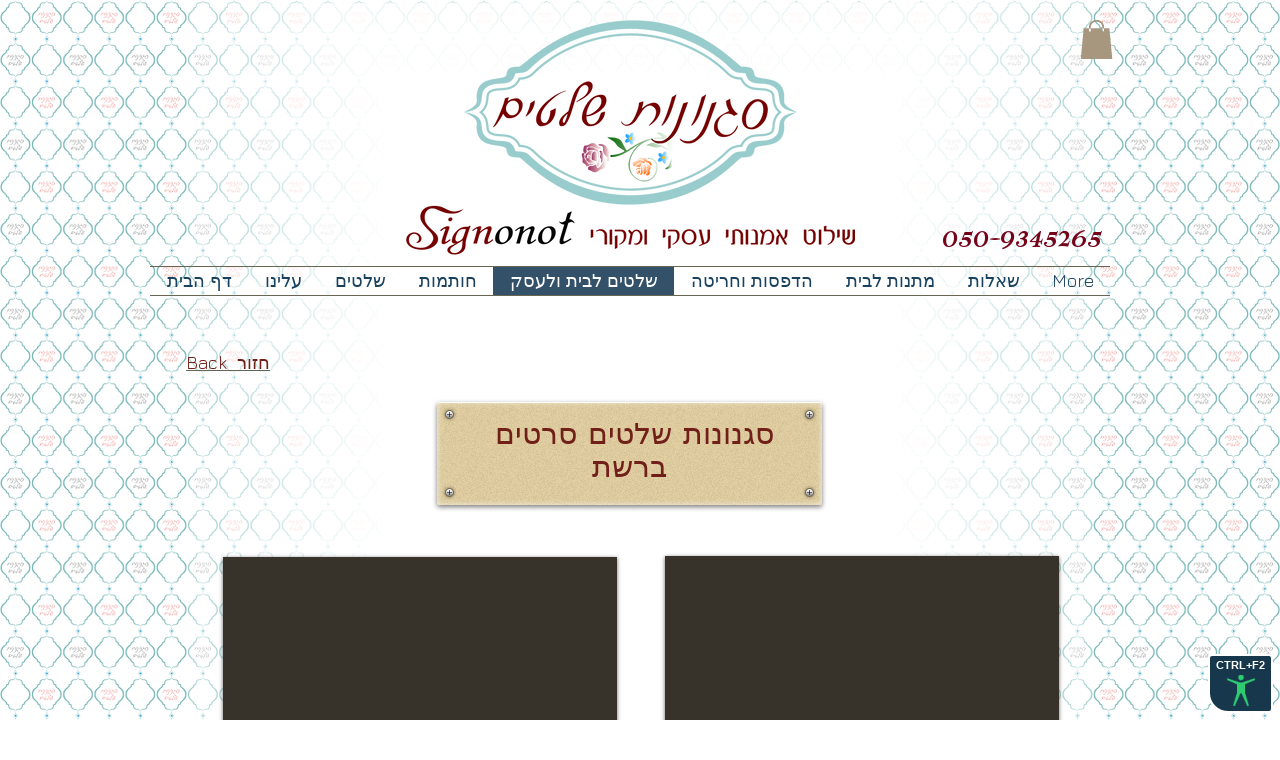

--- FILE ---
content_type: application/javascript; charset=utf-8
request_url: https://cdn.jsdelivr.net/gh/mickidum/acc_toolbar/acctoolbar/acctoolbar.min.js
body_size: 19302
content:
"use strict";function MicAccessTool(A){this.init=A||{link:"",contact:"",buttonPosition:"left",forceLang:""},this.locale={"he-IL":{btn_open:"תפריט נגישות",btn_close:"סגור",keyboard_root:"ניווט מקלדת",disable_animattions:"חסימת אנימציות",access_declaration:"הצהרת נגישות",debug_contacts:"דווח על בעיית נגישות",reset_all_settings:"בטל נגישות",image_without_alt:"תמונה ללא תיאור",contrast_block:{header:"ניגודיות צבעים",btn_monochrome:"תצוגת<br>מונוכרום",btn_bright:"ניגודיות<br>בהירה",btn_invert:"ניגודיות<br>הפוכה"},text_block:{header:"גודל טקסט",btn_font_up:"הגדלת<br>גופון",btn_font_down:"הקטנת<br>גופון",btn_font_readable:"גופון<br>קריא"},content_block:{header:"הדגשת תוכן",btn_underline_links:"הדגשת<br>קישורים",btn_underline_headers:"הדגשת<br>כותרות",btn_images_titles:"תיאור<br>לתמונות"},zoom_block:{header:"הגדלת תצוגה",btn_cursor_white:"סמן לבן<br>גדול",btn_cursor_black:"סמן שחור<br>גדול",btn_zoom_in:"הגדלת<br>תצוגה"}},"ru-RU":{btn_open:"Меню доступности",btn_close:"Закрыть",keyboard_root:"Навигация с клавиатуры",disable_animattions:"Блокировать анимацию",access_declaration:"Декларация доступности",debug_contacts:"Сообщить о проблеме",reset_all_settings:"Сбросить настройки",image_without_alt:"изображение без текста",contrast_block:{header:"Цветовой контраст",btn_monochrome:"монохр. дисплей",btn_bright:"светлый контраст",btn_invert:"инверт. контраст"},text_block:{header:"Размер текста",btn_font_up:"увелич. шрифта",btn_font_down:"уменьш. шрифта",btn_font_readable:"читаемый шрифт"},content_block:{header:"Выделение содержимого",btn_underline_links:"выдел. ссылки",btn_underline_headers:"выдел. заголовки",btn_images_titles:"названия картинок"},zoom_block:{header:"Увеличение контента",btn_cursor_white:"белый курсор",btn_cursor_black:"черный курсор",btn_zoom_in:"увелич. дисплея"}},en:{btn_open:"accessibility menu",btn_close:"close",keyboard_root:"keyboard navigation",disable_animattions:"block animations",access_declaration:"accessibility statement",debug_contacts:"report an accessibility problem",reset_all_settings:"reset settings",image_without_alt:"image without text",contrast_block:{header:"color contrast",btn_monochrome:"uncolored<br>display",btn_bright:"bright<br>contrast",btn_invert:"reverse<br>contrast"},text_block:{header:"text size",btn_font_up:"increase<br>text",btn_font_down:"decrease<br>text",btn_font_readable:"readable<br>text"},content_block:{header:"highlighting content",btn_underline_links:"underline<br>links",btn_underline_headers:"underline<br>headers",btn_images_titles:"images<br>titles"},zoom_block:{header:"zoom in",btn_cursor_white:"big white<br>cursor",btn_cursor_black:"big black<br>cursor",btn_zoom_in:"zoom<br>screen"}}},this.currentLanguage=this.locale[this.init.forceLang]||this.locale.en,this.checkLanguageBox(),this.buildToolBox(),this.toolBox=document.getElementById("mic-access-tool-box"),this.toolBoxOpenButton=document.getElementById("mic-access-tool-general-button"),this.toolBoxCloseButton=document.getElementById("mic-access-tool-box-close-button"),this.toolBoxOpenButton.addEventListener("click",this.openBox.bind(this)),this.toolBoxCloseButton.addEventListener("click",this.closeBox.bind(this)),document.addEventListener("keyup",this.openCloseBoxKeyboard.bind(this)),this.micContrastMonochrome=document.getElementById("mic-toolbox-contrast-monochrome"),this.micContrastSoft=document.getElementById("mic-toolbox-contrast-soft"),this.micContrastHard=document.getElementById("mic-toolbox-contrast-hard"),this.micContrastMonochrome.addEventListener("click",this.contrastChange),this.micContrastSoft.addEventListener("click",this.contrastChange),this.micContrastHard.addEventListener("click",this.contrastChange),this.micDisableButtonsAnimations=document.getElementById("mic-toolbox-disable-buttons-animations"),this.micDisableButtonsKeyboard=document.getElementById("mic-toolbox-disable-buttons-keyboard"),this.micDisableButtonsAnimations.addEventListener("click",this.onceButtonChange),this.micDisableButtonsKeyboard.addEventListener("click",this.onceButtonChange),this.micToolboxFontsUp=document.getElementById("mic-toolbox-fonts-up"),this.micToolboxFontsDown=document.getElementById("mic-toolbox-fonts-down"),this.micToolboxFontsSimple=document.getElementById("mic-toolbox-fonts-simple"),this.micToolboxFontsUp.addEventListener("click",this.fontsChange),this.micToolboxFontsDown.addEventListener("click",this.fontsChange),this.micToolboxFontsSimple.addEventListener("click",this.onceButtonChange),this.micToolboxContentLinks=document.getElementById("mic-toolbox-content-links"),this.micToolboxContentHeaders=document.getElementById("mic-toolbox-content-headers"),this.micToolboxContentImages=document.getElementById("mic-toolbox-content-images"),this.micToolboxContentLinks.addEventListener("click",this.onceButtonChange),this.micToolboxContentHeaders.addEventListener("click",this.onceButtonChange),this.micToolboxContentImages.addEventListener("click",this.onceButtonChange),this.micToolboxCursorWhite=document.getElementById("mic-toolbox-cursor-big-white"),this.micToolboxCursorBlack=document.getElementById("mic-toolbox-cursor-big-black"),this.micToolboxZoomUp=document.getElementById("mic-toolbox-zoom-up"),this.micToolboxCursorWhite.addEventListener("click",this.cursorChange),this.micToolboxCursorBlack.addEventListener("click",this.cursorChange),this.micToolboxZoomUp.addEventListener("click",this.onceButtonChange),this.micToolboxDisableButtonsAll=document.getElementById("mic-toolbox-disable-buttons-reset-all"),this.micToolboxDisableButtonsAll.addEventListener("click",this.resetApp.bind(this)),this.initialApp()}MicAccessTool.prototype.checkLanguageBox=function(){if(!this.init.forceLang){var A=document.body.parentElement;if(A.hasAttribute("lang")){var o=A.lang;this.currentLanguage=this.locale[o]||this.locale.en}else this.currentLanguage=this.locale.en}},MicAccessTool.prototype.buildToolBox=function(){var A=this.currentLanguage||this.locale.en,o='<button title="'+A.btn_open+'" tabindex="1" id="mic-access-tool-general-button" class="mic-access-tool-general-button"><div><span>CTRL+F2</span> <img src="[data-uri]" alt="'+A.btn_open+'"></div></button><div id="mic-access-tool-box" class="mic-access-tool-box"><div class="mic-access-tool-box-header">acc toolbox <button title="'+A.btn_close+'" id="mic-access-tool-box-close-button">&#10007; - '+A.btn_close+'</button></div><div class="mic-disable-buttons"><button title="'+A.keyboard_root+'" id="mic-toolbox-disable-buttons-keyboard"><span>'+A.keyboard_root+'</span> <img src="[data-uri]" alt="'+A.keyboard_root+'"></button> <button title="'+A.disable_animattions+'" id="mic-toolbox-disable-buttons-animations"><span>'+A.disable_animattions+'</span> <img src="[data-uri]" alt="'+A.disable_animattions+'"></button></div><div id="mic-toolbox-contrast-block" class="mic-contrast-block mic-buttons-block"><span class="mic-subtitle-span">'+A.contrast_block.header+'</span> <button title="'+A.contrast_block.btn_monochrome+'" id="mic-toolbox-contrast-monochrome"><span><img alt="'+A.contrast_block.btn_monochrome+'" src="[data-uri]"> </span><span>'+A.contrast_block.btn_monochrome+'</span></button> <button title="'+A.contrast_block.btn_bright+'" id="mic-toolbox-contrast-soft"><span><img alt="'+A.contrast_block.btn_bright+'" src="[data-uri]"> </span><span>'+A.contrast_block.btn_bright+'</span></button> <button title="'+A.contrast_block.btn_invert+'" id="mic-toolbox-contrast-hard"><span><img alt="ניגודיות הפוכה" src="[data-uri]"> </span><span>'+A.contrast_block.btn_invert+'</span></button></div><div class="mic-fonts-block mic-buttons-block"><span class="mic-subtitle-span">'+A.text_block.header+'</span> <button title="'+A.text_block.btn_font_up+'" id="mic-toolbox-fonts-up"><span><img src="[data-uri]" alt="'+A.text_block.btn_font_up+'"> </span><span>'+A.text_block.btn_font_up+'</span> <span id="mic-toolbox-fonts-up-enabled"></span></button> <button title="'+A.text_block.btn_font_down+'" id="mic-toolbox-fonts-down"><span><img src="[data-uri]" alt="'+A.text_block.btn_font_down+'"> </span><span>'+A.text_block.btn_font_down+'</span></button> <button title="'+A.text_block.btn_font_readable+'" id="mic-toolbox-fonts-simple"><span><img src="[data-uri]" alt="'+A.text_block.btn_font_readable+'"> </span><span>'+A.text_block.btn_font_readable+'</span></button></div><div class="mic-content-block mic-buttons-block"><span class="mic-subtitle-span">'+A.content_block.header+'</span> <button title="'+A.content_block.btn_underline_links+'" id="mic-toolbox-content-links"><span><img src="[data-uri]" alt="'+A.content_block.btn_underline_links+'"> </span><span>'+A.content_block.btn_underline_links+'</span></button> <button title="'+A.content_block.btn_underline_headers+'" id="mic-toolbox-content-headers"><span><img src="[data-uri]" alt="'+A.content_block.btn_underline_headers+'"> </span><span>'+A.content_block.btn_underline_headers+'</span></button> <button title="'+A.content_block.btn_images_titles+'" id="mic-toolbox-content-images"><span><img src="[data-uri]" alt="'+A.content_block.btn_images_titles+'"> </span><span>'+A.content_block.btn_images_titles+'</span></button></div><div class="mic-cursors-block mic-buttons-block"><span class="mic-subtitle-span">'+A.zoom_block.header+'</span> <button title="'+A.zoom_block.btn_cursor_white+'" id="mic-toolbox-cursor-big-white"><span><img alt="'+A.zoom_block.btn_cursor_white+'" src="[data-uri]"> </span><span>'+A.zoom_block.btn_cursor_white+'</span></button> <button title="'+A.zoom_block.btn_cursor_black+'" id="mic-toolbox-cursor-big-black"><span><img alt="'+A.zoom_block.btn_cursor_black+'" src="[data-uri]"> </span><span>'+A.zoom_block.btn_cursor_black+'</span></button> <button title="'+A.zoom_block.btn_zoom_in+'" id="mic-toolbox-zoom-up"><span><img alt="'+A.zoom_block.btn_zoom_in+'" src="[data-uri]"> </span><span>'+A.zoom_block.btn_zoom_in+'</span></button></div><div class="link-access-page"><a class="atb-hide-if-empty" title="'+A.access_declaration+'" id="mic-toolbox-link-nagishut" href="#" target="_blank">'+A.access_declaration+'</a> <a class="atb-hide-if-empty" title="'+A.debug_contacts+'" id="mic-toolbox-link-contact" href="#">'+A.debug_contacts+'</a> <button title="'+A.reset_all_settings+'" id="mic-toolbox-disable-buttons-reset-all"><span>'+A.reset_all_settings+'</span> <img src="[data-uri]" alt="'+A.reset_all_settings+'"></button></div><div dir="ltr" class="mic-toolbox-all-credits"><span>learn more about</span>&nbsp;&nbsp;<a target="_blank" href="http://webworks.ga/acc_toolbar">toolbox</a></div></div>',t=document.createElement("style");t.textContent='#mic-init-access-tool button{border:none;outline:0;-webkit-box-shadow:none;box-shadow:none;background:0 0;border-radius:0;color:#333}#mic-init-access-tool a{outline:0;display:inline-block;color:#333;width:100%;line-height:1}#mic-init-access-tool a:focus,#mic-init-access-tool a:hover{color:#8b0000;border-color:#8b0000;background-color:#ffc}#mic-init-access-tool a:focus span,#mic-init-access-tool a:hover span{color:#8b0000}#mic-init-access-tool .atb-hide-if-empty{display:none!important}#mic-init-access-tool span.mic-toolbox-images-titles{display:none!important}#mic-init-access-tool *{font-size:14px!important;font-family:Arial,Helvetica,sans-serif!important;text-decoration:none!important;-webkit-user-select:none!important;-moz-user-select:none!important;-ms-user-select:none!important;user-select:none!important;line-height:1!important}#mic-init-access-tool .mic-access-tool-general-button{position:fixed!important;z-index:99999!important;display:block!important;bottom:7px;left:7px;background-color:#17384c;cursor:pointer;border:solid 2px #fff;border-radius:4px 4px 20px 4px;color:#fff;padding:0}#mic-init-access-tool .mic-access-tool-general-button>div{font-size:0!important;position:relative;text-align:center;padding:4px 6px!important}#mic-init-access-tool .mic-access-tool-general-button>div span{display:block;margin-bottom:4px;line-height:1;font-weight:700;font-size:11px!important;font-family:Arial,Helvetica,sans-serif!important}#mic-init-access-tool .mic-access-tool-general-button>div img{display:inline-block;max-width:32px}#mic-init-access-tool .mic-access-tool-general-button.mic-access-tool-general-button-right{left:auto;right:7px;border-radius:4px 4px 4px 20px}#mic-init-access-tool .mic-access-tool-general-button:focus,#mic-init-access-tool .mic-access-tool-general-button:hover{color:#8b0000;border-color:#8b0000;background-color:#ffc}#mic-init-access-tool .mic-access-tool-general-button:focus span,#mic-init-access-tool .mic-access-tool-general-button:hover span{color:#8b0000}#mic-init-access-tool .mic-access-tool-box{color:#333;overflow-y:auto;-webkit-box-shadow:1px 0 4px 0 #777;box-shadow:1px 0 4px 0 #777;position:fixed;height:100vh;width:320px;top:0;left:0;background-color:#033;z-index:9999999;visibility:hidden;opacity:0;-webkit-transition:opacity .4s;transition:opacity .4s}#mic-init-access-tool .mic-access-tool-box>div:not(.mic-access-tool-box-header):not(.mic-toolbox-all-credits){position:relative;background-color:#fff;max-width:96%;margin:0 auto 5px;text-align:center}#mic-init-access-tool .mic-access-tool-box>div:not(.mic-access-tool-box-header):not(.mic-toolbox-all-credits) .mic-subtitle-span{font-size:20px!important;display:block;padding:12px 0;text-align:center;color:#8b0000;font-variant:small-caps}#mic-init-access-tool .mic-access-tool-box.opened-mic-access-tool{visibility:visible;opacity:1}#mic-init-access-tool .mic-access-tool-box.mic-access-tool-box-right{left:auto;right:0}#mic-init-access-tool .mic-access-tool-box .mic-access-tool-box-header{position:relative;text-align:left;text-transform:uppercase;line-height:1.2;font-size:14px!important;font-weight:700;padding:10px;color:#fff}#mic-init-access-tool .mic-access-tool-box .mic-access-tool-box-header button{position:absolute;display:inline-block;cursor:pointer;color:#fff;font-weight:700;line-height:1.1;font-size:18px!important;right:0;top:0;padding:8px 5px 8px}#mic-init-access-tool .mic-access-tool-box .mic-access-tool-box-header button *{font-size:18px!important}#mic-init-access-tool .mic-access-tool-box .mic-access-tool-box-header button:focus,#mic-init-access-tool .mic-access-tool-box .mic-access-tool-box-header button:hover{color:#8b0000;background-color:#ffc}#mic-init-access-tool .mic-access-tool-box .mic-access-tool-box-header button:focus span,#mic-init-access-tool .mic-access-tool-box .mic-access-tool-box-header button:hover span{color:#8b0000}#mic-init-access-tool .mic-access-tool-box .link-access-page{background-color:#fff;position:relative;height:auto;text-align:center;max-width:96%;margin-top:10px!important;margin-bottom:20px!important}#mic-init-access-tool .mic-access-tool-box .link-access-page a{padding:10px 0;border-bottom:1px solid #777}#mic-init-access-tool .mic-access-tool-box .link-access-page *{font-size:18px!important}#mic-init-access-tool .mic-access-tool-box .link-access-page #mic-toolbox-disable-buttons-reset-all{text-align:center;font-weight:700}#mic-init-access-tool .mic-access-tool-box .link-access-page button,#mic-init-access-tool .mic-access-tool-box .mic-disable-buttons button{position:relative;padding:12px 5px;border-bottom:1px solid #777;display:block;width:100%;font-size:18px!important}#mic-init-access-tool .mic-access-tool-box .link-access-page button img,#mic-init-access-tool .mic-access-tool-box .link-access-page button span,#mic-init-access-tool .mic-access-tool-box .mic-disable-buttons button img,#mic-init-access-tool .mic-access-tool-box .mic-disable-buttons button span{display:inline-block;vertical-align:middle;font-size:18px!important;color:#333}#mic-init-access-tool .mic-access-tool-box .link-access-page button:focus,#mic-init-access-tool .mic-access-tool-box .link-access-page button:hover,#mic-init-access-tool .mic-access-tool-box .mic-disable-buttons button:focus,#mic-init-access-tool .mic-access-tool-box .mic-disable-buttons button:hover{color:#8b0000;border-color:#8b0000;background-color:#ffc!important;cursor:pointer}#mic-init-access-tool .mic-access-tool-box .link-access-page button:focus span,#mic-init-access-tool .mic-access-tool-box .link-access-page button:hover span,#mic-init-access-tool .mic-access-tool-box .mic-disable-buttons button:focus span,#mic-init-access-tool .mic-access-tool-box .mic-disable-buttons button:hover span{color:#8b0000}#mic-init-access-tool .mic-access-tool-box .link-access-page button.vi-enabled,#mic-init-access-tool .mic-access-tool-box .mic-disable-buttons button.vi-enabled{border:dashed 1px #8b0000;background-color:#fffff3}#mic-init-access-tool .mic-access-tool-box .link-access-page button.vi-enabled span,#mic-init-access-tool .mic-access-tool-box .mic-disable-buttons button.vi-enabled span{color:#8b0000!important;font-weight:700}#mic-init-access-tool .mic-access-tool-box .link-access-page button.vi-enabled::before,#mic-init-access-tool .mic-access-tool-box .mic-disable-buttons button.vi-enabled::before{content:"\\2713";position:absolute;top:2px;right:2px;color:#00e800;font-weight:700!important;line-height:1!important;font-size:14px!important}#mic-init-access-tool .mic-access-tool-box .mic-buttons-block{padding-bottom:10px}#mic-init-access-tool .mic-access-tool-box .mic-buttons-block.mic-contrast-block button span,#mic-init-access-tool .mic-access-tool-box .mic-buttons-block.mic-fonts-block button span{display:block;position:absolute;color:#333;width:100%;right:0}#mic-init-access-tool .mic-access-tool-box .mic-buttons-block.mic-contrast-block button span:nth-child(1),#mic-init-access-tool .mic-access-tool-box .mic-buttons-block.mic-fonts-block button span:nth-child(1){top:14px}#mic-init-access-tool .mic-access-tool-box .mic-buttons-block.mic-contrast-block button span:nth-child(2),#mic-init-access-tool .mic-access-tool-box .mic-buttons-block.mic-fonts-block button span:nth-child(2){bottom:8px}#mic-init-access-tool .mic-access-tool-box .mic-buttons-block.mic-contrast-block button span:nth-child(3),#mic-init-access-tool .mic-access-tool-box .mic-buttons-block.mic-fonts-block button span:nth-child(3){top:2px!important;right:2px!important;color:#00e800!important;display:inline-block!important;width:auto!important;font-size:12px!important;direction:ltr!important;line-height:1!important;font-family:monospace!important}#mic-init-access-tool .mic-access-tool-box .mic-buttons-block.mic-contrast-block button.vi-font-enabled,#mic-init-access-tool .mic-access-tool-box .mic-buttons-block.mic-fonts-block button.vi-font-enabled{border:dashed 1px #8b0000;background-color:#fffff3}#mic-init-access-tool .mic-access-tool-box .mic-buttons-block.mic-contrast-block button.vi-font-enabled span,#mic-init-access-tool .mic-access-tool-box .mic-buttons-block.mic-fonts-block button.vi-font-enabled span{color:#8b0000}#mic-init-access-tool .mic-access-tool-box .mic-buttons-block.mic-cursors-block button span:last-child{margin-top:5px}#mic-init-access-tool .mic-access-tool-box .mic-buttons-block button{cursor:pointer;display:inline-block;padding:0 5px;position:relative;text-align:center;width:30%;height:80px;border:solid 1px silver;vertical-align:middle;line-height:1;font-weight:700;font-size:16px!important;border-radius:3px}#mic-init-access-tool .mic-access-tool-box .mic-buttons-block button span{display:block;font-size:16px!important;color:#333;line-height:.9!important}#mic-init-access-tool .mic-access-tool-box .mic-buttons-block button:focus,#mic-init-access-tool .mic-access-tool-box .mic-buttons-block button:hover{color:#8b0000;border-color:#8b0000;background-color:#ffc!important}#mic-init-access-tool .mic-access-tool-box .mic-buttons-block button:focus span,#mic-init-access-tool .mic-access-tool-box .mic-buttons-block button:hover span{color:#8b0000}#mic-init-access-tool .mic-access-tool-box .mic-buttons-block button.vi-enabled{border:dashed 1px #8b0000;background-color:#fffff3}#mic-init-access-tool .mic-access-tool-box .mic-buttons-block button.vi-enabled span{color:#8b0000!important}#mic-init-access-tool .mic-access-tool-box .mic-buttons-block button.vi-enabled::before{content:"\\2713";direction:ltr!important;position:absolute;top:2px;right:2px;color:#00e800;font-weight:700;font-size:12px!important}#mic-init-access-tool .mic-access-tool-box .mic-toolbox-all-credits{position:relative!important;padding:0 5px!important;background-color:#033!important;text-align:center!important}#mic-init-access-tool .mic-access-tool-box .mic-toolbox-all-credits a,#mic-init-access-tool .mic-access-tool-box .mic-toolbox-all-credits span{display:inline-block!important;vertical-align:middle!important;color:#fff!important;width:auto!important;font-family:monospace!important;font-weight:700!important;font-size:15px!important}#mic-init-access-tool .mic-access-tool-box .mic-toolbox-all-credits a{text-decoration:underline!important}#mic-init-access-tool .mic-access-tool-box .mic-toolbox-all-credits a:focus,#mic-init-access-tool .mic-access-tool-box .mic-toolbox-all-credits a:hover{background-color:transparent!important}@media screen and (max-width:47em){#mic-init-access-tool .mic-access-tool-general-button>div span{display:none}#mic-init-access-tool .mic-disable-buttons{display:none}#mic-init-access-tool .mic-access-tool-box{width:100%}#mic-init-access-tool .mic-cursors-block{display:none}}body.mic-toolbox-zoom-up>:not(#mic-init-access-tool){zoom:1.4!important;-moz-transform:scale(1.4)!important;-moz-transform-origin:40% 0!important}body.mic-toolbox-contrast-monochrome>:not(#mic-init-access-tool){-webkit-filter:grayscale(1)!important;filter:grayscale(1)!important}body.mic-toolbox-contrast-soft,body.mic-toolbox-contrast-soft>:not(#mic-init-access-tool),body.mic-toolbox-contrast-soft>:not(#mic-init-access-tool) :not(img){color:#000!important;background:0 0!important}body.mic-toolbox-contrast-hard>:not(#mic-init-access-tool){background-color:#fff!important;color:#000!important;-webkit-filter:invert(100%)!important;filter:invert(100%)!important}body.mic-toolbox-disable-buttons-animations *{-webkit-transition-property:none!important;transition-property:none!important;-webkit-animation:none!important;animation:none!important;-webkit-animation-name:none!important;animation-name:none!important}body.mic-toolbox-disable-buttons-keyboard>:not(#mic-init-access-tool) a:focus,body.mic-toolbox-disable-buttons-keyboard>:not(#mic-init-access-tool) button:focus,body.mic-toolbox-disable-buttons-keyboard>:not(#mic-init-access-tool) h1:focus,body.mic-toolbox-disable-buttons-keyboard>:not(#mic-init-access-tool) h2:focus,body.mic-toolbox-disable-buttons-keyboard>:not(#mic-init-access-tool) h3:focus,body.mic-toolbox-disable-buttons-keyboard>:not(#mic-init-access-tool) h4:focus,body.mic-toolbox-disable-buttons-keyboard>:not(#mic-init-access-tool) h5:focus,body.mic-toolbox-disable-buttons-keyboard>:not(#mic-init-access-tool) h6:focus,body.mic-toolbox-disable-buttons-keyboard>:not(#mic-init-access-tool) input:focus,body.mic-toolbox-disable-buttons-keyboard>:not(#mic-init-access-tool) li:focus,body.mic-toolbox-disable-buttons-keyboard>:not(#mic-init-access-tool) p:focus,body.mic-toolbox-disable-buttons-keyboard>:not(#mic-init-access-tool) select:focus,body.mic-toolbox-disable-buttons-keyboard>:not(#mic-init-access-tool) textarea:focus{outline:0!important;background:#ff0!important;color:#000!important;-webkit-box-shadow:none!important;box-shadow:none!important;text-shadow:none!important}body.mic-toolbox-fonts-simple :not(i):not(.fa){font-family:Arial,Helvetica,sans-serif!important}body.mic-toolbox-content-links a{text-decoration:underline!important}body.mic-toolbox-content-headers h1,body.mic-toolbox-content-headers h2,body.mic-toolbox-content-headers h3,body.mic-toolbox-content-headers h4,body.mic-toolbox-content-headers h5,body.mic-toolbox-content-headers h6{text-decoration:underline!important}body.mic-toolbox-cursor-big-white{cursor:url([data-uri]),url(https://raw.githubusercontent.com/mickidum/acc_toolbar/master/app/cursors/w2.cur),auto!important}body.mic-toolbox-cursor-big-white a,body.mic-toolbox-cursor-big-white button{cursor:url([data-uri]),url(https://raw.githubusercontent.com/mickidum/acc_toolbar/master/app/cursors/wh2.cur),auto!important}body.mic-toolbox-cursor-big-black{cursor:url([data-uri]),url(https://raw.githubusercontent.com/mickidum/acc_toolbar/master/app/cursors/b2.cur),auto!important}body.mic-toolbox-cursor-big-black a,body.mic-toolbox-cursor-big-black button{cursor:url([data-uri]),url(https://raw.githubusercontent.com/mickidum/acc_toolbar/master/app/cursors/bh2.cur),auto!important}body.mic-toolbox-content-images span.mic-toolbox-images-titles{display:block!important;font-size:20px!important;max-width:180px!important;line-height:1!important;margin:0 auto!important;font-weight:400!important;text-align:center!important;background:#ffffe0!important;color:#000!important;-webkit-box-shadow:none!important;box-shadow:none!important;padding:10px!important;border:solid 1px #8b0000!important;border-radius:0!important}',document.head.appendChild(t);var i=document.createElement("div");i.id="mic-init-access-tool",i.innerHTML=o,document.body.insertBefore(i,document.body.firstChild)},MicAccessTool.prototype.contrastChange=function(A){if(A.preventDefault(),document.body.classList.contains(this.id))this.classList.remove("vi-enabled"),document.body.classList.remove(this.id),delete window.MICTOOLBOXAPPSTATE.bodyClassList[this.id];else{for(var o=document.querySelectorAll(".mic-contrast-block button"),t=0;t<o.length;t++)o[t].classList.remove("vi-enabled"),document.body.classList.remove(o[t].id),delete window.MICTOOLBOXAPPSTATE.bodyClassList[o[t].id];this.classList.add("vi-enabled"),document.body.classList.add(this.id),window.MICTOOLBOXAPPSTATE.bodyClassList[this.id]=this.id}MicAccessTool.prototype.updateState()},MicAccessTool.prototype.cursorChange=function(A){if(A.preventDefault(),document.body.classList.contains(this.id))this.classList.remove("vi-enabled"),document.body.classList.remove(this.id),delete window.MICTOOLBOXAPPSTATE.bodyClassList[this.id];else{for(var o=document.querySelectorAll("#mic-toolbox-cursor-big-black,#mic-toolbox-cursor-big-white"),t=0;t<o.length;t++)o[t].classList.remove("vi-enabled"),document.body.classList.remove(o[t].id),delete window.MICTOOLBOXAPPSTATE.bodyClassList[o[t].id];this.classList.add("vi-enabled"),document.body.classList.add(this.id),window.MICTOOLBOXAPPSTATE.bodyClassList[this.id]=this.id}MicAccessTool.prototype.updateState()},MicAccessTool.prototype.onceButtonChange=function(A){A.preventDefault(),"mic-toolbox-disable-buttons-keyboard"===this.id&&(window.MICTOOLBOXAPPSTATE.keyboardRoot=!window.MICTOOLBOXAPPSTATE.keyboardRoot,MicAccessTool.prototype.keyboardRootEnable()),"mic-toolbox-content-images"===this.id&&MicAccessTool.prototype.imagesChange(),document.body.classList.contains(this.id)?(this.classList.remove("vi-enabled"),document.body.classList.remove(this.id),delete window.MICTOOLBOXAPPSTATE.bodyClassList[this.id]):(this.classList.add("vi-enabled"),document.body.classList.add(this.id),window.MICTOOLBOXAPPSTATE.bodyClassList[this.id]=this.id),MicAccessTool.prototype.updateState()},MicAccessTool.prototype.keyboardRootEnable=function(){if(window.MICTOOLBOXAPPSTATE.keyboardRoot)for(var A=document.querySelectorAll("h1,h2,h3,h4,h5,h6,p,a,button,input,select,textarea"),o=0;o<A.length;o++){A[o].tabIndex=o+1}else window.location.reload()},MicAccessTool.prototype.fontsChange=function(A){A.preventDefault();var o=window.MICTOOLBOXAPPSTATE.fontSize;if("mic-toolbox-fonts-up"===this.id){if(1.6<=o)return;for(var t=document.querySelectorAll("body,h1,h2,h3,h4,h5,h6,p,a,button,input,textarea,li,td,th,strong,span,blockquote,div"),i=0;i<t.length;i++){var e=t[i],c=window.getComputedStyle(e).getPropertyValue("font-size").split("px"),n=Number(c[0]);e.style.fontSize=(1.1*n).toFixed()+"px"}o=(1.1*o).toFixed(2)}if("mic-toolbox-fonts-down"===this.id){if(o<=1)return window.MICTOOLBOXAPPSTATE.fontSize=1,void MicAccessTool.prototype.updateState();for(t=document.querySelectorAll("body,h1,h2,h3,h4,h5,h6,p,a,button,input,textarea,li,td,th,strong,span,blockquote,div"),i=0;i<t.length;i++){e=t[i],c=window.getComputedStyle(e).getPropertyValue("font-size").split("px"),n=Number(c[0]);e.style.fontSize=(n/1.1).toFixed()+"px"}o=(o/1.1).toFixed(2)}window.MICTOOLBOXAPPSTATE.fontSize=o,MicAccessTool.prototype.getFontsChanges(o),MicAccessTool.prototype.updateState()},MicAccessTool.prototype.initFontsChange=function(){for(var A=document.querySelectorAll("body,h1,h2,h3,h4,h5,h6,p,a,button,input,textarea,li,td,th,strong,span,blockquote,div"),o=window.MICTOOLBOXAPPSTATE.fontSize,t=0;t<A.length;t++){var i=A[t],e=window.getComputedStyle(i).getPropertyValue("font-size");i.style.fontSize=e;var c=i.style.fontSize.split("px")}for(t=0;t<A.length;t++){i=A[t],e=window.getComputedStyle(i).getPropertyValue("font-size").split("px"),c=Number(e[0]);i.style.fontSize=(c*o).toFixed()+"px"}o&&this.getFontsChanges(o)},MicAccessTool.prototype.initFontsChangeFirst=function(){for(var A=document.querySelectorAll("body,h1,h2,h3,h4,h5,h6,p,a,button,input,textarea,li,td,th,strong,span,blockquote,div"),o=0;o<A.length;o++){var t=A[o],i=window.getComputedStyle(t).getPropertyValue("font-size");t.style.fontSize=i;t.style.fontSize.split("px")}},MicAccessTool.prototype.getFontsChanges=function(A){if(1<A){document.getElementById("mic-toolbox-fonts-up").classList.add("vi-font-enabled");var o="+"+(100*Number(A)-100).toFixed()+"%";document.getElementById("mic-toolbox-fonts-up-enabled").textContent=o}else document.getElementById("mic-toolbox-fonts-up").classList.remove("vi-font-enabled"),document.getElementById("mic-toolbox-fonts-up-enabled").textContent=""},MicAccessTool.prototype.imagesChange=function(){if(document.body.classList.contains("mic-toolbox-content-images")){for(var A=document.querySelectorAll(".mic-toolbox-images-titles"),o=0;o<A.length;o++){A[o].parentElement.removeChild(A[o])}window.MICTOOLBOXAPPSTATE.imagesTitle=!1}else this.imagesAddTitles(),window.MICTOOLBOXAPPSTATE.imagesTitle=!0},MicAccessTool.prototype.imagesAddTitles=function(){for(var A=document.images,o=0;o<A.length;o++){var t,i=A[o];if(i.alt)(t=document.createElement("span")).className="mic-toolbox-images-titles",t.textContent=i.alt,i.parentNode.insertBefore(t,i);else(t=document.createElement("span")).className="mic-toolbox-images-titles",t.textContent="image without text",i.parentNode.insertBefore(t,i)}},MicAccessTool.prototype.updateState=function(){var A=JSON.stringify(window.MICTOOLBOXAPPSTATE);"undefined"!=typeof Storage?localStorage.setItem("MICTOOLBOXAPPSTATE",A):console.log("No Storage Found")},MicAccessTool.prototype.openBox=function(A){this.toolBox.classList.add("opened-mic-access-tool"),(!window.MICTOOLBOXAPPSTATE.initFontSize||window.MICTOOLBOXAPPSTATE.fontSize<=1)&&(this.initFontsChangeFirst(),window.MICTOOLBOXAPPSTATE.initFontSize=!0),this.toolBoxCloseButton.focus()},MicAccessTool.prototype.closeBox=function(A){this.toolBox.classList.remove("opened-mic-access-tool")},MicAccessTool.prototype.openCloseBoxKeyboard=function(A){27==A.keyCode&&this.closeBox(),A.ctrlKey&&113==A.keyCode&&this.openBox()},MicAccessTool.prototype.resetApp=function(A){localStorage.removeItem("MICTOOLBOXAPPSTATE"),window.location.reload()},MicAccessTool.prototype.initialApp=function(){if(window.MICTOOLBOXAPPSTATE=JSON.parse(localStorage.getItem("MICTOOLBOXAPPSTATE"))||{bodyClassList:{},fontSize:1,imagesTitle:!1,keyboardRoot:!1,initFontSize:!1},window.MICTOOLBOXAPPSTATE.bodyClassList)for(var A in window.MICTOOLBOXAPPSTATE.bodyClassList){var o=window.MICTOOLBOXAPPSTATE.bodyClassList[A],t=document.getElementById(o);t&&t.classList.add("vi-enabled"),document.body.classList.add(o)}(1<window.MICTOOLBOXAPPSTATE.fontSize&&this.initFontsChange(),window.MICTOOLBOXAPPSTATE.imagesTitle&&this.imagesAddTitles(),window.MICTOOLBOXAPPSTATE.keyboardRoot&&this.keyboardRootEnable(),!window.MSInputMethodContext||!document.documentMode)||(document.getElementById("mic-toolbox-contrast-block").style.display="none");if(this.init.link){var i=document.getElementById("mic-toolbox-link-nagishut")||{};i.classList.remove("atb-hide-if-empty"),i.href=this.init.link}if(this.init.contact){var e=document.getElementById("mic-toolbox-link-contact")||{};e.classList.remove("atb-hide-if-empty"),e.href=this.init.contact}"right"===this.init.buttonPosition&&(document.getElementById("mic-access-tool-general-button").classList.add("mic-access-tool-general-button-right"),document.getElementById("mic-access-tool-box").classList.add("mic-access-tool-box-right"))},window.onload=function(){window.micAccessTool=new MicAccessTool};